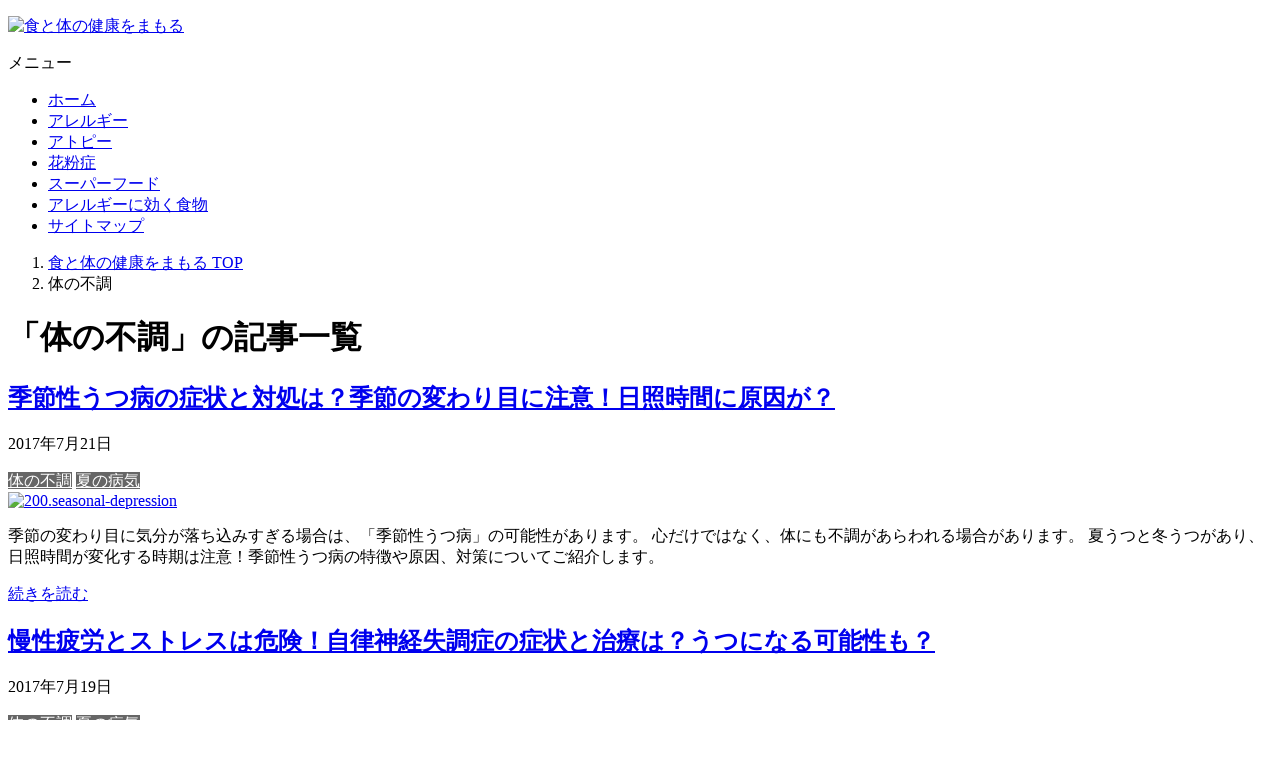

--- FILE ---
content_type: text/html; charset=UTF-8
request_url: https://www.xn--l8jya2od67c.com/allergy/category/bad-condition/
body_size: 11076
content:
<!DOCTYPE html>
<html lang="ja" class="col2">
<head prefix="og: http://ogp.me/ns# fb: http://ogp.me/ns/fb#">

<title>「体の不調」の記事一覧 | 食と体の健康をまもる</title>
<meta charset="UTF-8">
<meta http-equiv="X-UA-Compatible" content="IE=edge">
<meta name="viewport" content="width=device-width, initial-scale=1.0">
<meta name="keywords" content="アトピー,アレルギー,花粉症,体の不調">
<meta name="description" content="「体の不調」の記事一覧">
<link rel="canonical" href="https://www.xn--l8jya2od67c.com/allergy/category/bad-condition/" />
<meta name='robots' content='max-image-preview:large' />
<link rel='dns-prefetch' href='//s.w.org' />
<link rel='dns-prefetch' href='//v0.wordpress.com' />
<link rel='dns-prefetch' href='//c0.wp.com' />
<link rel="alternate" type="application/rss+xml" title="食と体の健康をまもる &raquo; フィード" href="https://www.xn--l8jya2od67c.com/feed/" />
<link rel="alternate" type="application/rss+xml" title="食と体の健康をまもる &raquo; コメントフィード" href="https://www.xn--l8jya2od67c.com/comments/feed/" />
<link rel="alternate" type="application/rss+xml" title="食と体の健康をまもる &raquo; 体の不調 カテゴリーのフィード" href="https://www.xn--l8jya2od67c.com/allergy/category/bad-condition/feed/" />
		<script type="text/javascript">
			window._wpemojiSettings = {"baseUrl":"https:\/\/s.w.org\/images\/core\/emoji\/13.0.1\/72x72\/","ext":".png","svgUrl":"https:\/\/s.w.org\/images\/core\/emoji\/13.0.1\/svg\/","svgExt":".svg","source":{"concatemoji":"https:\/\/www.xn--l8jya2od67c.com\/f1\/wp-includes\/js\/wp-emoji-release.min.js?ver=5.7.14"}};
			!function(e,a,t){var n,r,o,i=a.createElement("canvas"),p=i.getContext&&i.getContext("2d");function s(e,t){var a=String.fromCharCode;p.clearRect(0,0,i.width,i.height),p.fillText(a.apply(this,e),0,0);e=i.toDataURL();return p.clearRect(0,0,i.width,i.height),p.fillText(a.apply(this,t),0,0),e===i.toDataURL()}function c(e){var t=a.createElement("script");t.src=e,t.defer=t.type="text/javascript",a.getElementsByTagName("head")[0].appendChild(t)}for(o=Array("flag","emoji"),t.supports={everything:!0,everythingExceptFlag:!0},r=0;r<o.length;r++)t.supports[o[r]]=function(e){if(!p||!p.fillText)return!1;switch(p.textBaseline="top",p.font="600 32px Arial",e){case"flag":return s([127987,65039,8205,9895,65039],[127987,65039,8203,9895,65039])?!1:!s([55356,56826,55356,56819],[55356,56826,8203,55356,56819])&&!s([55356,57332,56128,56423,56128,56418,56128,56421,56128,56430,56128,56423,56128,56447],[55356,57332,8203,56128,56423,8203,56128,56418,8203,56128,56421,8203,56128,56430,8203,56128,56423,8203,56128,56447]);case"emoji":return!s([55357,56424,8205,55356,57212],[55357,56424,8203,55356,57212])}return!1}(o[r]),t.supports.everything=t.supports.everything&&t.supports[o[r]],"flag"!==o[r]&&(t.supports.everythingExceptFlag=t.supports.everythingExceptFlag&&t.supports[o[r]]);t.supports.everythingExceptFlag=t.supports.everythingExceptFlag&&!t.supports.flag,t.DOMReady=!1,t.readyCallback=function(){t.DOMReady=!0},t.supports.everything||(n=function(){t.readyCallback()},a.addEventListener?(a.addEventListener("DOMContentLoaded",n,!1),e.addEventListener("load",n,!1)):(e.attachEvent("onload",n),a.attachEvent("onreadystatechange",function(){"complete"===a.readyState&&t.readyCallback()})),(n=t.source||{}).concatemoji?c(n.concatemoji):n.wpemoji&&n.twemoji&&(c(n.twemoji),c(n.wpemoji)))}(window,document,window._wpemojiSettings);
		</script>
		<style type="text/css">
img.wp-smiley,
img.emoji {
	display: inline !important;
	border: none !important;
	box-shadow: none !important;
	height: 1em !important;
	width: 1em !important;
	margin: 0 .07em !important;
	vertical-align: -0.1em !important;
	background: none !important;
	padding: 0 !important;
}
</style>
	<link rel='stylesheet' id='wp-block-library-css'  href='https://c0.wp.com/c/5.7.14/wp-includes/css/dist/block-library/style.min.css' type='text/css' media='all' />
<style id='wp-block-library-inline-css' type='text/css'>
.has-text-align-justify{text-align:justify;}
</style>
<link rel='stylesheet' id='mediaelement-css'  href='https://c0.wp.com/c/5.7.14/wp-includes/js/mediaelement/mediaelementplayer-legacy.min.css' type='text/css' media='all' />
<link rel='stylesheet' id='wp-mediaelement-css'  href='https://c0.wp.com/c/5.7.14/wp-includes/js/mediaelement/wp-mediaelement.min.css' type='text/css' media='all' />
<link rel='stylesheet' id='pz-linkcard-css'  href='//www.xn--l8jya2od67c.com/f1/wp-content/uploads/pz-linkcard/style.css?ver=2.4.7.23' type='text/css' media='all' />
<link rel='stylesheet' id='toc-screen-css'  href='https://www.xn--l8jya2od67c.com/f1/wp-content/plugins/table-of-contents-plus/screen.min.css?ver=2302' type='text/css' media='all' />
<style id='toc-screen-inline-css' type='text/css'>
div#toc_container {background: #fbfbfb;border: 1px solid #dbabef;}div#toc_container p.toc_title {color: #131213;}div#toc_container p.toc_title a,div#toc_container ul.toc_list a {color: #036b9d;}div#toc_container p.toc_title a:hover,div#toc_container ul.toc_list a:hover {color: #ea6e8f;}div#toc_container p.toc_title a:hover,div#toc_container ul.toc_list a:hover {color: #ea6e8f;}div#toc_container p.toc_title a:visited,div#toc_container ul.toc_list a:visited {color: #299b2b;}
</style>
<link rel='stylesheet' id='wordpress-popular-posts-css-css'  href='https://www.xn--l8jya2od67c.com/f1/wp-content/plugins/wordpress-popular-posts/assets/css/wpp.css?ver=6.1.1' type='text/css' media='all' />
<link rel='stylesheet' id='keni_base-css'  href='https://www.xn--l8jya2od67c.com/f1/wp-content/themes/keni70_wp_pretty_red_201709061640/base.css?ver=5.7.14' type='text/css' media='all' />
<link rel='stylesheet' id='keni_rwd-css'  href='https://www.xn--l8jya2od67c.com/f1/wp-content/themes/keni70_wp_pretty_red_201709061640/rwd.css?ver=5.7.14' type='text/css' media='all' />
<link rel='stylesheet' id='tablepress-default-css'  href='https://www.xn--l8jya2od67c.com/f1/wp-content/plugins/tablepress/css/default.min.css?ver=1.14' type='text/css' media='all' />
<link rel='stylesheet' id='jetpack_css-css'  href='https://c0.wp.com/p/jetpack/10.3.2/css/jetpack.css' type='text/css' media='all' />
<script type='text/javascript' src='https://c0.wp.com/c/5.7.14/wp-includes/js/jquery/jquery.min.js' id='jquery-core-js'></script>
<script type='text/javascript' src='https://c0.wp.com/c/5.7.14/wp-includes/js/jquery/jquery-migrate.min.js' id='jquery-migrate-js'></script>
<script type='application/json' id='wpp-json'>
{"sampling_active":0,"sampling_rate":100,"ajax_url":"https:\/\/www.xn--l8jya2od67c.com\/wp-json\/wordpress-popular-posts\/v1\/popular-posts","api_url":"https:\/\/www.xn--l8jya2od67c.com\/wp-json\/wordpress-popular-posts","ID":0,"token":"98a3745f69","lang":0,"debug":0}
</script>
<script type='text/javascript' src='https://www.xn--l8jya2od67c.com/f1/wp-content/plugins/wordpress-popular-posts/assets/js/wpp.min.js?ver=6.1.1' id='wpp-js-js'></script>
<link rel="https://api.w.org/" href="https://www.xn--l8jya2od67c.com/wp-json/" /><link rel="alternate" type="application/json" href="https://www.xn--l8jya2od67c.com/wp-json/wp/v2/categories/51" /><link rel="EditURI" type="application/rsd+xml" title="RSD" href="https://www.xn--l8jya2od67c.com/f1/xmlrpc.php?rsd" />
<link rel="wlwmanifest" type="application/wlwmanifest+xml" href="https://www.xn--l8jya2od67c.com/f1/wp-includes/wlwmanifest.xml" /> 
<meta name="generator" content="WordPress 5.7.14" />
<script type="text/javascript">
	window._wp_rp_static_base_url = 'https://rp.zemanta.com/static/';
	window._wp_rp_wp_ajax_url = "https://www.xn--l8jya2od67c.com/f1/wp-admin/admin-ajax.php";
	window._wp_rp_plugin_version = '3.6.1';
	window._wp_rp_post_id = '2761';
	window._wp_rp_num_rel_posts = '12';
	window._wp_rp_thumbnails = true;
	window._wp_rp_post_title = '%E5%AD%A3%E7%AF%80%E6%80%A7%E3%81%86%E3%81%A4%E7%97%85%E3%81%AE%E7%97%87%E7%8A%B6%E3%81%A8%E5%AF%BE%E5%87%A6%E3%81%AF%EF%BC%9F%E5%AD%A3%E7%AF%80%E3%81%AE%E5%A4%89%E3%82%8F%E3%82%8A%E7%9B%AE%E3%81%AB%E6%B3%A8%E6%84%8F%EF%BC%81%E6%97%A5%E7%85%A7%E6%99%82%E9%96%93%E3%81%AB%E5%8E%9F%E5%9B%A0%E3%81%8C%EF%BC%9F';
	window._wp_rp_post_tags = ['%E4%BD%93%E3%81%AE%E4%B8%8D%E8%AA%BF', '%E5%A4%8F%E3%81%AE%E7%97%85%E6%B0%97', 'a', 'squar', 'ul', 'lili'];
</script>
<link rel="stylesheet" href="https://www.xn--l8jya2od67c.com/f1/wp-content/plugins/related-posts/static/themes/vertical-m.css?version=3.6.1" />
            <style id="wpp-loading-animation-styles">@-webkit-keyframes bgslide{from{background-position-x:0}to{background-position-x:-200%}}@keyframes bgslide{from{background-position-x:0}to{background-position-x:-200%}}.wpp-widget-placeholder,.wpp-widget-block-placeholder{margin:0 auto;width:60px;height:3px;background:#dd3737;background:linear-gradient(90deg,#dd3737 0%,#571313 10%,#dd3737 100%);background-size:200% auto;border-radius:3px;-webkit-animation:bgslide 1s infinite linear;animation:bgslide 1s infinite linear}</style>
            <style type='text/css'>img#wpstats{display:none}</style>
		<style type="text/css">.broken_link, a.broken_link {
	text-decoration: line-through;
}</style>
<!-- Jetpack Open Graph Tags -->
<meta property="og:type" content="website" />
<meta property="og:title" content="体の不調 &#8211; 食と体の健康をまもる" />
<meta property="og:url" content="https://www.xn--l8jya2od67c.com/allergy/category/bad-condition/" />
<meta property="og:site_name" content="食と体の健康をまもる" />
<meta property="og:image" content="https://s0.wp.com/i/blank.jpg" />
<meta property="og:locale" content="ja_JP" />
<meta name="twitter:creator" content="@allymblo" />

<!-- End Jetpack Open Graph Tags -->
<link rel="icon" href="https://www.xn--l8jya2od67c.com/f1/wp-content/uploads/2017/01/gatyon.gif" sizes="32x32" />
<link rel="icon" href="https://www.xn--l8jya2od67c.com/f1/wp-content/uploads/2017/01/gatyon.gif" sizes="192x192" />
<link rel="apple-touch-icon" href="https://www.xn--l8jya2od67c.com/f1/wp-content/uploads/2017/01/gatyon.gif" />
<meta name="msapplication-TileImage" content="https://www.xn--l8jya2od67c.com/f1/wp-content/uploads/2017/01/gatyon.gif" />
<style type="text/css" id="wp-custom-css">.box18{
    margin:2em 0;
    position: relative;
    padding: 0.25em 1em;
    border: solid 2px #ffcb8a;
    border-radius: 3px 0 3px 0;
}
.box18:before,.box18:after
{
    content: '';
    position: absolute;
    width:10px;
    height: 10px;
    border: solid 2px #ffcb8a;
    border-radius: 50%;
}
.box18:after {
    top:-12px;
    left:-12px;
}
.box18:before {
    bottom:-12px;
    right:-12px;
}
.box18 p {
    margin: 0; 
    padding: 0;
}

.box26 {
    position: relative;
    margin: 2em 0;
    padding: 0.5em 1em;
    border: solid 3px #95ccff;
    border-radius: 8px;
}
.box26 .box-title {
    position: absolute;
    display: inline-block;
    top: -13px;
    left: 10px;
    padding: 0 9px;
    line-height: 1;
    font-size: 19px;
    background: #FFF;
    color: #95ccff;
    font-weight: bold;
}
.box26 p {
    margin: 0; 
    padding: 0;
}

.box2 {
    padding: 0.5em 1em;
    margin: 2em 0;
    font-weight: bold;
    color: #6091d3;
    background: #FFF;
    border: solid 3px #6091d3;
    border-radius: 10px;
}
.box2 p {
    margin: 0; 
    padding: 0;
}</style><!--[if lt IE 9]><script src="https://www.xn--l8jya2od67c.com/f1/wp-content/themes/keni70_wp_pretty_red_201709061640/js/html5.js"></script><![endif]-->
<!-- Global site tag (gtag.js) - Google Analytics -->
<script async src="https://www.googletagmanager.com/gtag/js?id=UA-90659319-1"></script>
<script>
  window.dataLayer = window.dataLayer || [];
  function gtag(){dataLayer.push(arguments);}
  gtag('js', new Date());

  gtag('config', 'UA-90659319-1');
</script>
</head>
	<body class="archive category category-bad-condition category-51">
	
	<div class="container">
		<header id="top" class="site-header ">	
		<div class="site-header-in">
			<div class="site-header-conts">
				<p class="site-title"><a href="https://www.xn--l8jya2od67c.com"><img src="https://www.xn--l8jya2od67c.com/f1/wp-content/uploads/2017/09/logo6.jpg" alt="食と体の健康をまもる" /></a></p>
			</div>
		</div>
		<!--▼グローバルナビ-->
		<nav class="global-nav">
			<div class="global-nav-in">
				<div class="global-nav-panel"><span class="btn-global-nav icon-gn-menu">メニュー</span></div>
				<ul id="menu">
				<li class="menu-item menu-item-type-custom menu-item-object-custom menu-item-home menu-item-241"><a href="http://www.xn--l8jya2od67c.com">ホーム</a></li>
<li class="menu-item menu-item-type-taxonomy menu-item-object-category menu-item-630"><a href="https://www.xn--l8jya2od67c.com/allergy/category/allergy-treatment/">アレルギー</a></li>
<li class="menu-item menu-item-type-taxonomy menu-item-object-category menu-item-631"><a href="https://www.xn--l8jya2od67c.com/allergy/category/atopic-treatment/">アトピー</a></li>
<li class="menu-item menu-item-type-taxonomy menu-item-object-category menu-item-632"><a href="https://www.xn--l8jya2od67c.com/allergy/category/hay-fever/">花粉症</a></li>
<li class="menu-item menu-item-type-taxonomy menu-item-object-category menu-item-1977"><a href="https://www.xn--l8jya2od67c.com/allergy/category/food/super-food/">スーパーフード</a></li>
<li class="menu-item menu-item-type-taxonomy menu-item-object-category menu-item-649"><a href="https://www.xn--l8jya2od67c.com/allergy/category/allergy-good-food/">アレルギーに効く食物</a></li>
<li class="menu-item menu-item-type-post_type menu-item-object-page menu-item-3213"><a href="https://www.xn--l8jya2od67c.com/sitemap2/">サイトマップ</a></li>
				</ul>
			</div>
		</nav>
		<!--▲グローバルナビ-->
		</header>
<!--▲サイトヘッダー-->

<div class="main-body">
<div class="main-body-in">

<!--▼パン屑ナビ-->
<nav class="breadcrumbs">
<ol class="breadcrumbs-in" itemscope itemtype="http://schema.org/BreadcrumbList">
<li class="bcl-first" itemprop="itemListElement" itemscope itemtype="http://schema.org/ListItem">
	<a itemprop="item" href="https://www.xn--l8jya2od67c.com"><span itemprop="name">食と体の健康をまもる</span> TOP</a>
	<meta itemprop="position" content="1" />
</li>
<li class="bcl-last">体の不調</li>
</ol>
</nav>
<!--▲パン屑ナビ-->

	<!--▼メインコンテンツ-->
	<main>
	<div class="main-conts">

		<h1 class="archive-title">「体の不調」の記事一覧</h1>


		
	<article id="post-2761" class="section-wrap">
		<div class="section-in">
		<header class="article-header">
			<h2 class="section-title"><a href="https://www.xn--l8jya2od67c.com/allergy/seasonal-depression/" title="季節性うつ病の症状と対処は？季節の変わり目に注意！日照時間に原因が？">季節性うつ病の症状と対処は？季節の変わり目に注意！日照時間に原因が？</a></h2>
			<p class="post-date"><time datetime="2017-07-21">2017年7月21日</time></p>
			<div class="post-cat">
<span class="cat cat051" style="background-color: #666;"><a href="https://www.xn--l8jya2od67c.com/allergy/category/bad-condition/" style="color: #fff;">体の不調</a></span>
<span class="cat cat050" style="background-color: #666;"><a href="https://www.xn--l8jya2od67c.com/allergy/category/summer-sick/" style="color: #fff;">夏の病気</a></span>

</div>
		</header>
		<div class="article-body">
		<div class="eye-catch"><a href="https://www.xn--l8jya2od67c.com/allergy/seasonal-depression/" title="季節性うつ病の症状と対処は？季節の変わり目に注意！日照時間に原因が？"><img width="200" height="200" src="https://www.xn--l8jya2od67c.com/f1/wp-content/uploads/2017/07/200.seasonal-depression.jpg" class="attachment-post-thumbnail size-post-thumbnail wp-post-image" alt="200.seasonal-depression" loading="lazy" srcset="https://www.xn--l8jya2od67c.com/f1/wp-content/uploads/2017/07/200.seasonal-depression.jpg 200w, https://www.xn--l8jya2od67c.com/f1/wp-content/uploads/2017/07/200.seasonal-depression-150x150.jpg 150w, https://www.xn--l8jya2od67c.com/f1/wp-content/uploads/2017/07/200.seasonal-depression-144x144.jpg 144w" sizes="(max-width: 200px) 100vw, 200px" /></a></div>
		<p>季節の変わり目に気分が落ち込みすぎる場合は、「季節性うつ病」の可能性があります。
心だけではなく、体にも不調があらわれる場合があります。
夏うつと冬うつがあり、日照時間が変化する時期は注意！季節性うつ病の特徴や原因、対策についてご紹介します。
</p>
		<p class="link-next"><a href="https://www.xn--l8jya2od67c.com/allergy/seasonal-depression/">続きを読む</a></p>
		</div>
		</div>
	</article>


	<article id="post-2735" class="section-wrap">
		<div class="section-in">
		<header class="article-header">
			<h2 class="section-title"><a href="https://www.xn--l8jya2od67c.com/allergy/dysautonomia/" title="慢性疲労とストレスは危険！自律神経失調症の症状と治療は？うつになる可能性も？">慢性疲労とストレスは危険！自律神経失調症の症状と治療は？うつになる可能性も？</a></h2>
			<p class="post-date"><time datetime="2017-07-19">2017年7月19日</time></p>
			<div class="post-cat">
<span class="cat cat051" style="background-color: #666;"><a href="https://www.xn--l8jya2od67c.com/allergy/category/bad-condition/" style="color: #fff;">体の不調</a></span>
<span class="cat cat050" style="background-color: #666;"><a href="https://www.xn--l8jya2od67c.com/allergy/category/summer-sick/" style="color: #fff;">夏の病気</a></span>

</div>
		</header>
		<div class="article-body">
		<div class="eye-catch"><a href="https://www.xn--l8jya2od67c.com/allergy/dysautonomia/" title="慢性疲労とストレスは危険！自律神経失調症の症状と治療は？うつになる可能性も？"><img width="200" height="200" src="https://www.xn--l8jya2od67c.com/f1/wp-content/uploads/2017/07/198.dysautonomia.jpg" class="attachment-post-thumbnail size-post-thumbnail wp-post-image" alt="198.dysautonomia" loading="lazy" srcset="https://www.xn--l8jya2od67c.com/f1/wp-content/uploads/2017/07/198.dysautonomia.jpg 200w, https://www.xn--l8jya2od67c.com/f1/wp-content/uploads/2017/07/198.dysautonomia-150x150.jpg 150w, https://www.xn--l8jya2od67c.com/f1/wp-content/uploads/2017/07/198.dysautonomia-144x144.jpg 144w" sizes="(max-width: 200px) 100vw, 200px" /></a></div>
		<p>ストレス過多な毎日で、だるい、疲れる、謎の頭痛など「自律神経失調症」はさまざまな症状を引き起こす病です。放っておくと鬱になる可能性もあります。症状の自覚と原因の把握によって、改善対策があります。
症状や原因、治療、対策、薬についてご紹介します。
</p>
		<p class="link-next"><a href="https://www.xn--l8jya2od67c.com/allergy/dysautonomia/">続きを読む</a></p>
		</div>
		</div>
	</article>


	<article id="post-2447" class="section-wrap">
		<div class="section-in">
		<header class="article-header">
			<h2 class="section-title"><a href="https://www.xn--l8jya2od67c.com/allergy/caffeine-addiction/" title="カフェイン中毒の症状とは？コーヒーは何杯飲んでもよいの？">カフェイン中毒の症状とは？コーヒーは何杯飲んでもよいの？</a></h2>
			<p class="post-date"><time datetime="2017-06-30">2017年6月30日</time></p>
			<div class="post-cat">
<span class="cat cat051" style="background-color: #666;"><a href="https://www.xn--l8jya2od67c.com/allergy/category/bad-condition/" style="color: #fff;">体の不調</a></span>

</div>
		</header>
		<div class="article-body">
		<div class="eye-catch"><a href="https://www.xn--l8jya2od67c.com/allergy/caffeine-addiction/" title="カフェイン中毒の症状とは？コーヒーは何杯飲んでもよいの？"><img width="200" height="200" src="https://www.xn--l8jya2od67c.com/f1/wp-content/uploads/2017/06/170.coffee.jpg" class="attachment-post-thumbnail size-post-thumbnail wp-post-image" alt="170.coffee" loading="lazy" srcset="https://www.xn--l8jya2od67c.com/f1/wp-content/uploads/2017/06/170.coffee.jpg 200w, https://www.xn--l8jya2od67c.com/f1/wp-content/uploads/2017/06/170.coffee-150x150.jpg 150w, https://www.xn--l8jya2od67c.com/f1/wp-content/uploads/2017/06/170.coffee-144x144.jpg 144w" sizes="(max-width: 200px) 100vw, 200px" /></a></div>
		<p>カフェインは摂りすぎると、急性カフェイン中毒になる可能性があります。
頭痛などがおきる、慢性中毒の場合もありますので、カフェインの摂取量には注意が必要です。

カフェイン中毒の症状や対処、カフェイン量などをご紹介します。
</p>
		<p class="link-next"><a href="https://www.xn--l8jya2od67c.com/allergy/caffeine-addiction/">続きを読む</a></p>
		</div>
		</div>
	</article>


	<article id="post-2388" class="section-wrap">
		<div class="section-in">
		<header class="article-header">
			<h2 class="section-title"><a href="https://www.xn--l8jya2od67c.com/allergy/sleep-debt/" title="睡眠負債は免疫を下げる？！解消法は？うつ病、ガン、アレルギー悪化する可能性も！">睡眠負債は免疫を下げる？！解消法は？うつ病、ガン、アレルギー悪化する可能性も！</a></h2>
			<p class="post-date"><time datetime="2017-06-28">2017年6月28日</time></p>
			<div class="post-cat">
<span class="cat cat051" style="background-color: #666;"><a href="https://www.xn--l8jya2od67c.com/allergy/category/bad-condition/" style="color: #fff;">体の不調</a></span>

</div>
		</header>
		<div class="article-body">
		<div class="eye-catch"><a href="https://www.xn--l8jya2od67c.com/allergy/sleep-debt/" title="睡眠負債は免疫を下げる？！解消法は？うつ病、ガン、アレルギー悪化する可能性も！"><img width="200" height="200" src="https://www.xn--l8jya2od67c.com/f1/wp-content/uploads/2017/06/165.sleep-debt.jpg" class="attachment-post-thumbnail size-post-thumbnail wp-post-image" alt="165.sleep-debt" loading="lazy" srcset="https://www.xn--l8jya2od67c.com/f1/wp-content/uploads/2017/06/165.sleep-debt.jpg 200w, https://www.xn--l8jya2od67c.com/f1/wp-content/uploads/2017/06/165.sleep-debt-150x150.jpg 150w, https://www.xn--l8jya2od67c.com/f1/wp-content/uploads/2017/06/165.sleep-debt-144x144.jpg 144w" sizes="(max-width: 200px) 100vw, 200px" /></a></div>
		<p>睡眠不足が慢性化すると、どんどん睡眠負債がたまっていき、体にさまざまな不調があらわれます。
あなたは一日何時間寝ていますか？
それって本当に足りていますか？

人それぞれ自分に合った睡眠時間は異なります。

睡眠負債を解消して、健康な毎日を送りましょう。</p>
		<p class="link-next"><a href="https://www.xn--l8jya2od67c.com/allergy/sleep-debt/">続きを読む</a></p>
		</div>
		</div>
	</article>


	<article id="post-2194" class="section-wrap">
		<div class="section-in">
		<header class="article-header">
			<h2 class="section-title"><a href="https://www.xn--l8jya2od67c.com/allergy/adrenal-fatigue/" title="だるい、やる気がでない人は注意！！副腎疲労症候群かも！症状と治療法は？">だるい、やる気がでない人は注意！！副腎疲労症候群かも！症状と治療法は？</a></h2>
			<p class="post-date"><time datetime="2017-06-15">2017年6月15日</time></p>
			<div class="post-cat">
<span class="cat cat051" style="background-color: #666;"><a href="https://www.xn--l8jya2od67c.com/allergy/category/bad-condition/" style="color: #fff;">体の不調</a></span>

</div>
		</header>
		<div class="article-body">
		<div class="eye-catch"><a href="https://www.xn--l8jya2od67c.com/allergy/adrenal-fatigue/" title="だるい、やる気がでない人は注意！！副腎疲労症候群かも！症状と治療法は？"><img width="246" height="164" src="https://www.xn--l8jya2od67c.com/f1/wp-content/uploads/2017/06/143.hot-water-shampoo3.jpg" class="attachment-post-thumbnail size-post-thumbnail wp-post-image" alt="143.hot-water-shampoo3" loading="lazy" srcset="https://www.xn--l8jya2od67c.com/f1/wp-content/uploads/2017/06/143.hot-water-shampoo3.jpg 640w, https://www.xn--l8jya2od67c.com/f1/wp-content/uploads/2017/06/143.hot-water-shampoo3-300x200.jpg 300w" sizes="(max-width: 246px) 100vw, 246px" /></a></div>
		<p>最近、疲れやすい、やる気がでない、ふらつきが多いなどの症状がある人は、「副腎疲労症候群」かもしれません。
ストレスが常にかかり続けることで、肝臓の副腎が疲れてしまう病気です。

思い当る人は、早期の対策が必要です。
副腎疲労症候群の症状、原因、治療方法についてご紹介します。
</p>
		<p class="link-next"><a href="https://www.xn--l8jya2od67c.com/allergy/adrenal-fatigue/">続きを読む</a></p>
		</div>
		</div>
	</article>


	</div><!--main-conts-->
	</main>
	<!--▲メインコンテンツ-->

	<!--▼サブコンテンツ-->
	<aside class="sub-conts sidebar">
		<section id="search-5" class="section-wrap widget-conts widget_search"><div class="section-in"><form method="get" id="searchform" action="https://www.xn--l8jya2od67c.com/">
	<div class="search-box">
		<input class="search" type="text" value="" name="s" id="s"><button id="searchsubmit" class="btn-search"><img alt="検索" width="32" height="20" src="https://www.xn--l8jya2od67c.com/f1/wp-content/themes/keni70_wp_pretty_red_201709061640/images/icon/icon-btn-search.png"></button>
	</div>
</form></div></section><section id="widget_sp_image-5" class="section-wrap widget-conts widget_sp_image"><div class="section-in"><h3 class="section-title">今飛んでいる花粉は？</h3><a href="https://www.xn--l8jya2od67c.com/allergy/poaceous-allergy/" target="_self" class="widget_sp_image-image-link" title="今飛んでいる花粉は？"><img width="200" height="200" alt="237.sugi00" class="attachment-full aligncenter" style="max-width: 100%;" srcset="https://www.xn--l8jya2od67c.com/f1/wp-content/uploads/2018/05/314.poaceous-allergy-00.jpg 200w, https://www.xn--l8jya2od67c.com/f1/wp-content/uploads/2018/05/314.poaceous-allergy-00-150x150.jpg 150w, https://www.xn--l8jya2od67c.com/f1/wp-content/uploads/2018/05/314.poaceous-allergy-00-100x100.jpg 100w" sizes="(max-width: 200px) 100vw, 200px" src="https://www.xn--l8jya2od67c.com/f1/wp-content/uploads/2018/05/314.poaceous-allergy-00.jpg" /></a><div class="widget_sp_image-description" ><p>4月～10月はイネ科の花粉が飛んでいる</p>
</div></div></section><section id="widget_sp_image-2" class="section-wrap widget-conts widget_sp_image"><div class="section-in"><h3 class="section-title">アトピー肌におすすめの日焼け止め</h3><a href="https://www.xn--l8jya2od67c.com/allergy/non-chemical-uv/" target="_blank" class="widget_sp_image-image-link" title="アトピー肌におすすめの日焼け止め"><img width="200" height="200" alt="61.ultraviolet-rays" class="attachment-full aligncenter" style="max-width: 100%;" srcset="https://www.xn--l8jya2od67c.com/f1/wp-content/uploads/2018/04/307.non-chemical-uv-02.jpg 200w, https://www.xn--l8jya2od67c.com/f1/wp-content/uploads/2018/04/307.non-chemical-uv-02-150x150.jpg 150w, https://www.xn--l8jya2od67c.com/f1/wp-content/uploads/2018/04/307.non-chemical-uv-02-100x100.jpg 100w" sizes="(max-width: 200px) 100vw, 200px" src="https://www.xn--l8jya2od67c.com/f1/wp-content/uploads/2018/04/307.non-chemical-uv-02.jpg" /></a><div class="widget_sp_image-description" ><p>アトピーや敏感肌のUV対策はノンケミカルを！</p>
</div></div></section><section id="widget_sp_image-4" class="section-wrap widget-conts widget_sp_image"><div class="section-in"><h3 class="section-title">今の時期のアレルギーは紫外線が原因かも！</h3><a href="https://www.xn--l8jya2od67c.com/allergy/ultraviolet-rays/" target="_blank" class="widget_sp_image-image-link" title="今の時期のアレルギーは紫外線が原因かも！"><img width="200" height="200" alt="shigaisen" class="attachment-full aligncenter" style="max-width: 100%;" srcset="https://www.xn--l8jya2od67c.com/f1/wp-content/uploads/2017/04/61.ultraviolet-rays-00.jpg 200w, https://www.xn--l8jya2od67c.com/f1/wp-content/uploads/2017/04/61.ultraviolet-rays-00-150x150.jpg 150w, https://www.xn--l8jya2od67c.com/f1/wp-content/uploads/2017/04/61.ultraviolet-rays-00-100x100.jpg 100w" sizes="(max-width: 200px) 100vw, 200px" src="https://www.xn--l8jya2od67c.com/f1/wp-content/uploads/2017/04/61.ultraviolet-rays-00.jpg" /></a><div class="widget_sp_image-description" ><p>紫外線対策が必須！</p>
</div></div></section><section id="widget_sp_image-3" class="section-wrap widget-conts widget_sp_image"><div class="section-in"><h3 class="section-title">アトピーの乾燥対策は？！</h3><a href="http://www.xn--l8jya2od67c.com/allergy/vaseline/" target="_blank" class="widget_sp_image-image-link" title="アトピーの乾燥対策は？！"><img width="200" height="200" alt="230.yomogi-00" class="attachment-full aligncenter" style="max-width: 100%;" srcset="https://www.xn--l8jya2od67c.com/f1/wp-content/uploads/2017/11/241.vaseline.jpg 200w, https://www.xn--l8jya2od67c.com/f1/wp-content/uploads/2017/11/241.vaseline-150x150.jpg 150w, https://www.xn--l8jya2od67c.com/f1/wp-content/uploads/2017/11/241.vaseline-100x100.jpg 100w, https://www.xn--l8jya2od67c.com/f1/wp-content/uploads/2017/11/241.vaseline-144x144.jpg 144w" sizes="(max-width: 200px) 100vw, 200px" src="https://www.xn--l8jya2od67c.com/f1/wp-content/uploads/2017/11/241.vaseline.jpg" /></a><div class="widget_sp_image-description" ><p>プロペト、ワセリン、サンホワイトは市販でも手に入る</p>
</div></div></section><section id="categories-2" class="section-wrap widget-conts widget_categories"><div class="section-in"><h3 class="section-title">カテゴリー</h3>
			<ul>
					<li class="cat-item cat-item-58"><a href="https://www.xn--l8jya2od67c.com/allergy/category/food/">Food</a> (157)
<ul class='children'>
	<li class="cat-item cat-item-67"><a href="https://www.xn--l8jya2od67c.com/allergy/category/food/mushroom/">きのこ</a> (2)
</li>
	<li class="cat-item cat-item-64"><a href="https://www.xn--l8jya2od67c.com/allergy/category/food/others/">その他</a> (7)
</li>
	<li class="cat-item cat-item-68"><a href="https://www.xn--l8jya2od67c.com/allergy/category/food/supplement/">サプリメント</a> (4)
</li>
	<li class="cat-item cat-item-37"><a href="https://www.xn--l8jya2od67c.com/allergy/category/food/super-food/">スーパーフード</a> (66)
</li>
	<li class="cat-item cat-item-63"><a href="https://www.xn--l8jya2od67c.com/allergy/category/food/beans/">ナッツ・豆</a> (8)
</li>
	<li class="cat-item cat-item-52"><a href="https://www.xn--l8jya2od67c.com/allergy/category/food/herbs/">ハーブ</a> (11)
</li>
	<li class="cat-item cat-item-61"><a href="https://www.xn--l8jya2od67c.com/allergy/category/food/fruit/">フルーツ</a> (17)
</li>
	<li class="cat-item cat-item-62"><a href="https://www.xn--l8jya2od67c.com/allergy/category/food/oil/">油</a> (9)
</li>
	<li class="cat-item cat-item-66"><a href="https://www.xn--l8jya2od67c.com/allergy/category/food/sea-food/">海のもの</a> (4)
</li>
	<li class="cat-item cat-item-60"><a href="https://www.xn--l8jya2od67c.com/allergy/category/food/grain/">穀物・種</a> (7)
</li>
	<li class="cat-item cat-item-65"><a href="https://www.xn--l8jya2od67c.com/allergy/category/food/vegetables/">野菜</a> (35)
</li>
	<li class="cat-item cat-item-59"><a href="https://www.xn--l8jya2od67c.com/allergy/category/food/drink/">飲み物</a> (7)
</li>
</ul>
</li>
	<li class="cat-item cat-item-31"><a href="https://www.xn--l8jya2od67c.com/allergy/category/burn/">やけど</a> (1)
</li>
	<li class="cat-item cat-item-13"><a href="https://www.xn--l8jya2od67c.com/allergy/category/atopic-treatment/">アトピー</a> (16)
</li>
	<li class="cat-item cat-item-34"><a href="https://www.xn--l8jya2od67c.com/allergy/category/cosmetics/">アトピーの化粧品</a> (13)
</li>
	<li class="cat-item cat-item-53"><a href="https://www.xn--l8jya2od67c.com/allergy/category/atopic-skincare/">アトピーの肌ケア</a> (35)
</li>
	<li class="cat-item cat-item-55"><a href="https://www.xn--l8jya2od67c.com/allergy/category/atopic-medicine/">アトピーの薬</a> (9)
</li>
	<li class="cat-item cat-item-28"><a href="https://www.xn--l8jya2od67c.com/allergy/category/atopic-diary/">アトピー日記</a> (2)
</li>
	<li class="cat-item cat-item-16"><a href="https://www.xn--l8jya2od67c.com/allergy/category/allergy-treatment/">アレルギー</a> (59)
<ul class='children'>
	<li class="cat-item cat-item-57"><a href="https://www.xn--l8jya2od67c.com/allergy/category/allergy-treatment/animal-allergy/">動物アレルギー</a> (6)
</li>
</ul>
</li>
	<li class="cat-item cat-item-26"><a href="https://www.xn--l8jya2od67c.com/allergy/category/allergy-good-food/">アレルギー症状を改善する食べもの</a> (56)
</li>
	<li class="cat-item cat-item-46"><a href="https://www.xn--l8jya2od67c.com/allergy/category/cooler-disease/">クーラー病</a> (2)
</li>
	<li class="cat-item cat-item-36"><a href="https://www.xn--l8jya2od67c.com/allergy/category/skin-care/">スキンケア</a> (5)
</li>
	<li class="cat-item cat-item-30"><a href="https://www.xn--l8jya2od67c.com/allergy/category/house-dust/">ハウスダスト・ダニ・カビ</a> (8)
</li>
	<li class="cat-item cat-item-33"><a href="https://www.xn--l8jya2od67c.com/allergy/category/dandruff/">フケ・かゆみ</a> (5)
</li>
	<li class="cat-item cat-item-27"><a href="https://www.xn--l8jya2od67c.com/allergy/category/health-countermeasure/">体によい食べ物</a> (60)
<ul class='children'>
	<li class="cat-item cat-item-32"><a href="https://www.xn--l8jya2od67c.com/allergy/category/health-countermeasure/diet/">ダイエット</a> (29)
</li>
	<li class="cat-item cat-item-29"><a href="https://www.xn--l8jya2od67c.com/allergy/category/health-countermeasure/eyestrain/">眼精疲労に効く</a> (10)
</li>
	<li class="cat-item cat-item-39"><a href="https://www.xn--l8jya2od67c.com/allergy/category/health-countermeasure/anti-aging/">美肌・アンチエイジング</a> (43)
</li>
	<li class="cat-item cat-item-40"><a href="https://www.xn--l8jya2od67c.com/allergy/category/health-countermeasure/immunity/">腸内環境・免疫</a> (37)
</li>
	<li class="cat-item cat-item-38"><a href="https://www.xn--l8jya2od67c.com/allergy/category/health-countermeasure/high-blood-pressure/">高血圧</a> (18)
</li>
</ul>
</li>
	<li class="cat-item cat-item-51 current-cat"><a aria-current="page" href="https://www.xn--l8jya2od67c.com/allergy/category/bad-condition/">体の不調</a> (5)
</li>
	<li class="cat-item cat-item-49"><a href="https://www.xn--l8jya2od67c.com/allergy/category/asthma/">喘息</a> (3)
</li>
	<li class="cat-item cat-item-50"><a href="https://www.xn--l8jya2od67c.com/allergy/category/summer-sick/">夏の病気</a> (7)
</li>
	<li class="cat-item cat-item-48"><a href="https://www.xn--l8jya2od67c.com/allergy/category/summer-heat/">夏バテ</a> (3)
</li>
	<li class="cat-item cat-item-43"><a href="https://www.xn--l8jya2od67c.com/allergy/category/herpes-zoster/">帯状疱疹</a> (1)
</li>
	<li class="cat-item cat-item-47"><a href="https://www.xn--l8jya2od67c.com/allergy/category/meteoropathy/">気象病</a> (2)
</li>
	<li class="cat-item cat-item-44"><a href="https://www.xn--l8jya2od67c.com/allergy/category/herbal-medicine/">漢方</a> (1)
</li>
	<li class="cat-item cat-item-42"><a href="https://www.xn--l8jya2od67c.com/allergy/category/heat-rash/" title="夏は特に注意が必要なあせも（汗疹）についてご紹介しています。
汗は肌トラブルのもとにもなり、またアレルギーをもっている人もいます。

汗を特に多くかく部位に湿疹やかゆみの症状があらわれたら、対処が大切です。">肌トラブル・湿疹</a> (4)
</li>
	<li class="cat-item cat-item-25"><a href="https://www.xn--l8jya2od67c.com/allergy/category/hay-fever/">花粉症</a> (24)
</li>
	<li class="cat-item cat-item-54"><a href="https://www.xn--l8jya2od67c.com/allergy/category/hay-fever-food/">花粉症を改善する食べ物</a> (22)
</li>
	<li class="cat-item cat-item-41"><a href="https://www.xn--l8jya2od67c.com/allergy/category/hives/">蕁麻疹</a> (3)
</li>
	<li class="cat-item cat-item-35"><a href="https://www.xn--l8jya2od67c.com/allergy/category/food-allergy/">食物アレルギー</a> (72)
</li>
			</ul>

			</div></section>
<section id="wpp-2" class="section-wrap widget-conts popular-posts"><div class="section-in">
<h3 class="section-title">人気記事ランキング</h3>


<ul class="wpp-list wpp-list-with-thumbnails">
<li>
<a href="https://www.xn--l8jya2od67c.com/allergy/allergy-check/" target="_self"><img src="https://www.xn--l8jya2od67c.com/f1/wp-content/uploads/wordpress-popular-posts/154-featured-50x50.jpg" width="50" height="50" alt="atopic-allergy-check_200" class="wpp-thumbnail wpp_featured wpp_cached_thumb" loading="lazy" /></a>
<a href="https://www.xn--l8jya2od67c.com/allergy/allergy-check/" class="wpp-post-title" target="_self">アレルギー検査にかかる費用とアレルギー検査項目のすべて</a>
</li>
<li>
<a href="https://www.xn--l8jya2od67c.com/allergy/autumn-allergy/" target="_self"><img src="https://www.xn--l8jya2od67c.com/f1/wp-content/uploads/wordpress-popular-posts/2957-featured-50x50.jpg" width="50" height="50" alt="218.kafun-00" class="wpp-thumbnail wpp_featured wpp_cached_thumb" loading="lazy" /></a>
<a href="https://www.xn--l8jya2od67c.com/allergy/autumn-allergy/" class="wpp-post-title" target="_self">9月,10月,11月のアレルギー・花粉症の原因は？鼻水、目のかゆみ、くしゃみの症状が！</a>
</li>
<li>
<a href="https://www.xn--l8jya2od67c.com/allergy/vaseline/" target="_self"><img src="https://www.xn--l8jya2od67c.com/f1/wp-content/uploads/wordpress-popular-posts/3484-featured-50x50.jpg" width="50" height="50" alt="241.vaseline" class="wpp-thumbnail wpp_featured wpp_cached_thumb" loading="lazy" /></a>
<a href="https://www.xn--l8jya2od67c.com/allergy/vaseline/" class="wpp-post-title" target="_self">薬局で市販購入できるプロペト、白色ワセリン、サンホワイトとは？サンホワイト入り化粧品がおすすめ！</a>
</li>
<li>
<a href="https://www.xn--l8jya2od67c.com/allergy/shellfish-allergy/" target="_self"><img src="https://www.xn--l8jya2od67c.com/f1/wp-content/uploads/wordpress-popular-posts/2534-featured-50x50.jpg" width="50" height="50" alt="179.shellfish-allergy" class="wpp-thumbnail wpp_featured wpp_cached_thumb" loading="lazy" /></a>
<a href="https://www.xn--l8jya2od67c.com/allergy/shellfish-allergy/" class="wpp-post-title" target="_self">甲殻類アレルギーの症状とは？気を付けるべき食材、食品は？原因と治療も！</a>
</li>
<li>
<a href="https://www.xn--l8jya2od67c.com/allergy/propeto/" target="_self"><img src="https://www.xn--l8jya2od67c.com/f1/wp-content/uploads/wordpress-popular-posts/3470-featured-50x50.jpg" width="50" height="50" alt="240.propeto-00" class="wpp-thumbnail wpp_featured wpp_cached_thumb" loading="lazy" /></a>
<a href="https://www.xn--l8jya2od67c.com/allergy/propeto/" class="wpp-post-title" target="_self">プロペトは唇、顔に保湿効果絶大！赤ちゃんも使用できる。日焼けNGなの？白色ワセリンとの違いも！</a>
</li>
<li>
<a href="https://www.xn--l8jya2od67c.com/allergy/green-onions/" target="_self"><img src="https://www.xn--l8jya2od67c.com/f1/wp-content/uploads/wordpress-popular-posts/2888-featured-50x50.jpg" width="50" height="50" alt="213.green-onions" class="wpp-thumbnail wpp_featured wpp_cached_thumb" loading="lazy" /></a>
<a href="https://www.xn--l8jya2od67c.com/allergy/green-onions/" class="wpp-post-title" target="_self">ネギアレルギーの症状と原因は？ネギの成分が強いだけかも？</a>
</li>
<li>
<a href="https://www.xn--l8jya2od67c.com/allergy/summer-allergy/" target="_self"><img src="https://www.xn--l8jya2od67c.com/f1/wp-content/uploads/wordpress-popular-posts/2646-featured-50x50.jpg" srcset="https://www.xn--l8jya2od67c.com/f1/wp-content/uploads/wordpress-popular-posts/2646-featured-50x50.jpg, https://www.xn--l8jya2od67c.com/f1/wp-content/uploads/wordpress-popular-posts/2646-featured-50x50@1.5x.jpg 1.5x, https://www.xn--l8jya2od67c.com/f1/wp-content/uploads/wordpress-popular-posts/2646-featured-50x50@2x.jpg 2x, https://www.xn--l8jya2od67c.com/f1/wp-content/uploads/wordpress-popular-posts/2646-featured-50x50@2.5x.jpg 2.5x, https://www.xn--l8jya2od67c.com/f1/wp-content/uploads/wordpress-popular-posts/2646-featured-50x50@3x.jpg 3x"  width="50" height="50" alt="190.summer-allergy" class="wpp-thumbnail wpp_featured wpp_cached_thumb" loading="lazy" /></a>
<a href="https://www.xn--l8jya2od67c.com/allergy/summer-allergy/" class="wpp-post-title" target="_self">6月、7月、8月のアレルギー・花粉症の原因は？夏のアレルゲンを徹底分析！！</a>
</li>
<li>
<a href="https://www.xn--l8jya2od67c.com/allergy/yam-allergy/" target="_self"><img src="https://www.xn--l8jya2od67c.com/f1/wp-content/uploads/wordpress-popular-posts/2070-featured-50x50.jpg" width="50" height="50" alt="140.yam-allergy" class="wpp-thumbnail wpp_featured wpp_cached_thumb" loading="lazy" /></a>
<a href="https://www.xn--l8jya2od67c.com/allergy/yam-allergy/" class="wpp-post-title" target="_self">山芋アレルギーの症状と原因、対策は？かゆみはアレルギーではないかも？！</a>
</li>
<li>
<a href="https://www.xn--l8jya2od67c.com/allergy/japanese-ginger/" target="_self"><img src="https://www.xn--l8jya2od67c.com/f1/wp-content/uploads/wordpress-popular-posts/2280-featured-50x50.jpg" width="50" height="50" alt="157.japanese-ginger" class="wpp-thumbnail wpp_featured wpp_cached_thumb" loading="lazy" /></a>
<a href="https://www.xn--l8jya2od67c.com/allergy/japanese-ginger/" class="wpp-post-title" target="_self">みょうがの効能は万能？！栄養や副作用は？保存や使い方も！</a>
</li>
<li>
<a href="https://www.xn--l8jya2od67c.com/allergy/winter-allergy/" target="_self"><img src="https://www.xn--l8jya2od67c.com/f1/wp-content/uploads/wordpress-popular-posts/3235-featured-50x50.jpg" width="50" height="50" alt="229.winter-allergy-00" class="wpp-thumbnail wpp_featured wpp_cached_thumb" loading="lazy" /></a>
<a href="https://www.xn--l8jya2od67c.com/allergy/winter-allergy/" class="wpp-post-title" target="_self">12月,1月,2月のアレルギー・花粉症の原因は？その咳は風邪じゃない！鼻水、目のかゆみ、くしゃみの症状が！</a>
</li>
</ul>

</div></section>
<section id="archives-4" class="section-wrap widget-conts widget_archive"><div class="section-in"><h3 class="section-title">過去記事一覧</h3>		<label class="screen-reader-text" for="archives-dropdown-4">過去記事一覧</label>
		<select id="archives-dropdown-4" name="archive-dropdown">
			
			<option value="">月を選択</option>
				<option value='https://www.xn--l8jya2od67c.com/allergy/2020/05/'> 2020年5月 &nbsp;(1)</option>
	<option value='https://www.xn--l8jya2od67c.com/allergy/2020/04/'> 2020年4月 &nbsp;(121)</option>
	<option value='https://www.xn--l8jya2od67c.com/allergy/2020/03/'> 2020年3月 &nbsp;(4)</option>
	<option value='https://www.xn--l8jya2od67c.com/allergy/2020/02/'> 2020年2月 &nbsp;(3)</option>
	<option value='https://www.xn--l8jya2od67c.com/allergy/2020/01/'> 2020年1月 &nbsp;(1)</option>
	<option value='https://www.xn--l8jya2od67c.com/allergy/2019/12/'> 2019年12月 &nbsp;(1)</option>
	<option value='https://www.xn--l8jya2od67c.com/allergy/2018/09/'> 2018年9月 &nbsp;(5)</option>
	<option value='https://www.xn--l8jya2od67c.com/allergy/2018/08/'> 2018年8月 &nbsp;(3)</option>
	<option value='https://www.xn--l8jya2od67c.com/allergy/2018/07/'> 2018年7月 &nbsp;(17)</option>
	<option value='https://www.xn--l8jya2od67c.com/allergy/2018/06/'> 2018年6月 &nbsp;(15)</option>
	<option value='https://www.xn--l8jya2od67c.com/allergy/2018/05/'> 2018年5月 &nbsp;(12)</option>
	<option value='https://www.xn--l8jya2od67c.com/allergy/2018/04/'> 2018年4月 &nbsp;(10)</option>
	<option value='https://www.xn--l8jya2od67c.com/allergy/2018/03/'> 2018年3月 &nbsp;(16)</option>
	<option value='https://www.xn--l8jya2od67c.com/allergy/2018/02/'> 2018年2月 &nbsp;(8)</option>
	<option value='https://www.xn--l8jya2od67c.com/allergy/2018/01/'> 2018年1月 &nbsp;(12)</option>
	<option value='https://www.xn--l8jya2od67c.com/allergy/2017/12/'> 2017年12月 &nbsp;(12)</option>
	<option value='https://www.xn--l8jya2od67c.com/allergy/2017/11/'> 2017年11月 &nbsp;(16)</option>
	<option value='https://www.xn--l8jya2od67c.com/allergy/2017/10/'> 2017年10月 &nbsp;(11)</option>
	<option value='https://www.xn--l8jya2od67c.com/allergy/2017/09/'> 2017年9月 &nbsp;(4)</option>
	<option value='https://www.xn--l8jya2od67c.com/allergy/2017/08/'> 2017年8月 &nbsp;(7)</option>
	<option value='https://www.xn--l8jya2od67c.com/allergy/2017/07/'> 2017年7月 &nbsp;(27)</option>
	<option value='https://www.xn--l8jya2od67c.com/allergy/2017/06/'> 2017年6月 &nbsp;(38)</option>
	<option value='https://www.xn--l8jya2od67c.com/allergy/2017/05/'> 2017年5月 &nbsp;(26)</option>
	<option value='https://www.xn--l8jya2od67c.com/allergy/2017/04/'> 2017年4月 &nbsp;(24)</option>
	<option value='https://www.xn--l8jya2od67c.com/allergy/2017/03/'> 2017年3月 &nbsp;(11)</option>
	<option value='https://www.xn--l8jya2od67c.com/allergy/2017/02/'> 2017年2月 &nbsp;(12)</option>
	<option value='https://www.xn--l8jya2od67c.com/allergy/2017/01/'> 2017年1月 &nbsp;(7)</option>
	<option value='https://www.xn--l8jya2od67c.com/allergy/2016/12/'> 2016年12月 &nbsp;(3)</option>

		</select>

<script type="text/javascript">
/* <![CDATA[ */
(function() {
	var dropdown = document.getElementById( "archives-dropdown-4" );
	function onSelectChange() {
		if ( dropdown.options[ dropdown.selectedIndex ].value !== '' ) {
			document.location.href = this.options[ this.selectedIndex ].value;
		}
	}
	dropdown.onchange = onSelectChange;
})();
/* ]]> */
</script>
			</div></section><section id="text-7" class="section-wrap widget-conts widget_text"><div class="section-in">			<div class="textwidget"><a href="//blog.with2.net/link/?1911735" target="_blank" rel="nofollow noopener"><img src="https://blog.with2.net/img/banner/banner_22.gif" title="人気ブログランキング"></a><br><a href="//blog.with2.net/link/?1911735" style="font-size: 0.8em;" target="_blank" rel="nofollow noopener">人気ブログランキング</a></div>
		</div></section><section id="text-9" class="section-wrap widget-conts widget_text"><div class="section-in">			<div class="textwidget"><a href="//www.blogmura.com/ranking.html" target="_blank" rel="nofollow noopener"><img src="//www.blogmura.com/img/www88_31.gif" width="88" height="31" border="0" alt="ブログランキング・にほんブログ村へ" /></a><br /><a href="//www.blogmura.com/ranking.html" target="_blank" rel="nofollow noopener">にほんブログ村</a></div>
		</div></section><section id="text-12" class="section-wrap widget-conts widget_text"><div class="section-in">			<div class="textwidget"><script type="text/javascript" src="//blog.with2.net/parts/2.0/?id=1911735:LLZ3FyEBYFc&c=pink&w=160&h=160&nc=1" target="_blank" rel="nofollow"></script></div>
		</div></section>	</aside>
	<!--▲サブコンテンツ-->
	

</div>
</div>

<!--▼サイトフッター-->
<footer class="site-footer">
	<div class="site-footer-in">
	<div class="site-footer-conts">
		<ul class="site-footer-nav"><li id="menu-item-403" class="menu-item menu-item-type-post_type menu-item-object-page menu-item-403"><a href="https://www.xn--l8jya2od67c.com/ally-information/">運営者情報</a></li>
<li id="menu-item-404" class="menu-item menu-item-type-post_type menu-item-object-page menu-item-404"><a href="https://www.xn--l8jya2od67c.com/privacy/">プライバシーポリシー</a></li>
</ul>
	</div>
	</div>
	<div class="copyright">
		<p><small>Copyright (C) 2026 食と体の健康をまもる <span>All Rights Reserved.</span></small></p>
	</div>
</footer>
<!--▲サイトフッター-->


<!--▼ページトップ-->
<p class="page-top"><a href="#top"><img class="over" src="https://www.xn--l8jya2od67c.com/f1/wp-content/themes/keni70_wp_pretty_red_201709061640/images/common/page-top_off.png" width="80" height="80" alt="ページの先頭へ"></a></p>
<!--▲ページトップ-->

</div><!--container-->

<!-- AdSense Manager v4.0.3 (0.693 seconds.) --><script type='text/javascript' id='toc-front-js-extra'>
/* <![CDATA[ */
var tocplus = {"visibility_show":"\u8868\u793a\u3059\u308b","visibility_hide":"\u96a0\u3059","width":"Auto"};
/* ]]> */
</script>
<script type='text/javascript' src='https://www.xn--l8jya2od67c.com/f1/wp-content/plugins/table-of-contents-plus/front.min.js?ver=2302' id='toc-front-js'></script>
<script type='text/javascript' src='https://www.xn--l8jya2od67c.com/f1/wp-content/themes/keni70_wp_pretty_red_201709061640/js/socialButton.js?ver=5.7.14' id='my-social-js'></script>
<script type='text/javascript' src='https://www.xn--l8jya2od67c.com/f1/wp-content/themes/keni70_wp_pretty_red_201709061640/js/utility.js?ver=5.7.14' id='my-utility-js'></script>
<script type='text/javascript' src='https://c0.wp.com/c/5.7.14/wp-includes/js/wp-embed.min.js' id='wp-embed-js'></script>
<script src='https://stats.wp.com/e-202605.js' defer></script>
<script>
	_stq = window._stq || [];
	_stq.push([ 'view', {v:'ext',j:'1:10.3.2',blog:'124901278',post:'0',tz:'9',srv:'www.xn--l8jya2od67c.com'} ]);
	_stq.push([ 'clickTrackerInit', '124901278', '0' ]);
</script>
	

</body>
</html>